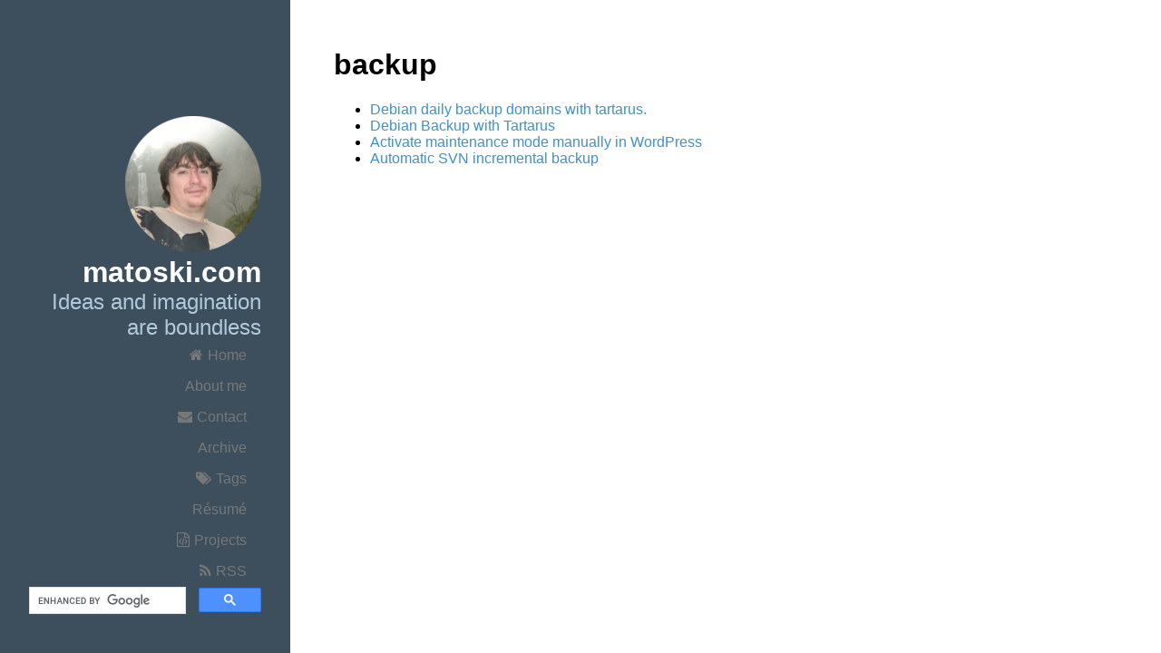

--- FILE ---
content_type: text/html
request_url: https://www.matoski.com/tags/backup/
body_size: 1759
content:
<!DOCTYPE html><html xmlns="http://www.w3.org/1999/xhtml" xml:lang="en-us" lang="en-us"><head><link href="https://gmpg.org/xfn/11" rel="profile"><meta charset="utf-8"><meta http-equiv="X-UA-Compatible" content="IE=edge"><meta name="viewport" content="width=device-width,initial-scale=1,maximum-scale=1"><meta name="HandheldFriendly" content="True"><meta name="MobileOptimized" content="320"><link rel="author" href="https://plus.google.com/+IlijaMatoski"><link href="https://matoski.com/tags/backup/index.xml" rel="alternate" type="application/rss+xml" title="Backup"><link rel="canonical" href="https://matoski.com/tags/backup/"><link rel="stylesheet" href="//cdn.jsdelivr.net/pure/0.6.2/pure-min.css"><link rel="stylesheet" href="//cdn.jsdelivr.net/pure/0.6.2/grids-responsive-min.css"><link rel="stylesheet" href="//maxcdn.bootstrapcdn.com/font-awesome/4.7.0/css/font-awesome.min.css"><link rel="stylesheet" href="/css/layout.css"><link rel="stylesheet" href="/css/default.css"><link rel="stylesheet" href="/css/custom.css"><link rel="stylesheet" href="//cdnjs.cloudflare.com/ajax/libs/highlight.js/9.11.0/styles/default.min.css"><title>Backup &middot; matoski.com</title></head><body><div id="layout" class="pure-g"><div class="sidebar pure-u-1 pure-u-md-1-4"><div class="header"><div class="pure-img-responsive"><img src="https://matoski.com/images/profile/ilijamt-150x150.png"></div><h1 class="brand-title">matoski.com</h1><h2 class="brand-tagline">Ideas and imagination are boundless</h2><nav class="pure-g pure-menu custom-restricted-width" role="navigation"><ul class="pure-menu-list"><li class="pure-menu-item pure-u-1 pure-u-sm-4 pure-u-md-3 pure-u-lg-1"><a class="pure-menu-link" href="https://matoski.com/"><i class="fa fa-home"></i>Home</a></li><li class="pure-menu-item pure-u-1 pure-u-sm-4 pure-u-md-3 pure-u-lg-1"><a class="pure-menu-link" href="https://matoski.com/about/">About me</a></li><li class="pure-menu-item pure-u-1 pure-u-sm-4 pure-u-md-3 pure-u-lg-1"><a class="pure-menu-link" href="/cdn-cgi/l/email-protection#30595c595a515d4470575d51595c1e535f5d0f4345525a5553440d78555c5c5f"><i class="fa fa-envelope"></i>Contact</a></li><li class="pure-menu-item pure-u-1 pure-u-sm-4 pure-u-md-3 pure-u-lg-1"><a class="pure-menu-link" href="https://matoski.com/articles/">Archive</a></li><li class="pure-menu-item pure-u-1 pure-u-sm-4 pure-u-md-3 pure-u-lg-1"><a class="pure-menu-link" href="https://matoski.com/tags/"><i class="fa fa-tags"></i>Tags</a></li><li class="pure-menu-item pure-u-1 pure-u-sm-4 pure-u-md-3 pure-u-lg-1"><a class="pure-menu-link" href="https://matoski.com/resume/">Résumé</a></li><li class="pure-menu-item pure-u-1 pure-u-sm-4 pure-u-md-3 pure-u-lg-1"><a class="pure-menu-link" href="https://matoski.com/projects/"><i class="fa fa-file-code-o"></i>Projects</a></li><li class="pure-menu-item pure-u-1 pure-u-sm-4 pure-u-md-3 pure-u-lg-1"><a class="pure-menu-link" href="https://matoski.com/index.xml"><i class="fa fa-rss"></i>RSS</a></li></ul></nav><div class="google-search-box custom-restricted-width no-print"><gcse:searchbox-only></gcse:searchbox-only></div></div></div><div class="content pure-u-1 pure-u-md-3-4"><section id="main-content" class="container main_content terms topic"><header class="container"><h1>backup</h1></header><ul><li><a href="https://matoski.com/article/debian-backup-tartarus-plesk-vhost/">Debian daily backup domains with tartarus.</a></li><li><a href="https://matoski.com/article/debian-backup-tartarus/">Debian Backup with Tartarus</a></li><li><a href="https://matoski.com/article/activate-maintenance-mode-manually-wordpress/">Activate maintenance mode manually in WordPress</a></li><li><a href="https://matoski.com/article/automatic-svn-incremental-backup/">Automatic SVN incremental backup</a></li></ul></section><script data-cfasync="false" src="/cdn-cgi/scripts/5c5dd728/cloudflare-static/email-decode.min.js"></script><script>function loadScript(e,t){var a=document.createElement("script");a.type="text/javascript",a.readyState?a.onreadystatechange=function(){"loaded"!=a.readyState&&"complete"!=a.readyState||(a.onreadystatechange=null,t())}:a.onload=function(){t()},a.src=e,document.body.appendChild(a)}</script><script>loadScript("//cdnjs.cloudflare.com/ajax/libs/highlight.js/9.11.0/highlight.min.js",function(){hljs.initHighlightingOnLoad()})</script><script>!function(){"localhost"!=window.location.hostname&&(!function(e,n,t,a,o,c,s){e.GoogleAnalyticsObject=o,e[o]=e[o]||function(){(e[o].q=e[o].q||[]).push(arguments)},e[o].l=1*new Date,c=n.createElement(t),s=n.getElementsByTagName(t)[0],c.async=1,c.src=a,s.parentNode.insertBefore(c,s)}(window,document,"script","//www.google-analytics.com/analytics.js","ga"),ga("create","UA-9505835-1","auto"),ga("send","pageview"))}()</script><script>!function(){var t="000240029646473631454:gxbjg0rgh54",e=document.createElement("script");e.type="text/javascript",e.async=!0,e.src=("https:"==document.location.protocol?"https:":"http:")+"//cse.google.com/cse.js?cx="+t;var c=document.getElementsByTagName("script")[0];c.parentNode.insertBefore(e,c)}()</script></div></div><script defer src="https://static.cloudflareinsights.com/beacon.min.js/vcd15cbe7772f49c399c6a5babf22c1241717689176015" integrity="sha512-ZpsOmlRQV6y907TI0dKBHq9Md29nnaEIPlkf84rnaERnq6zvWvPUqr2ft8M1aS28oN72PdrCzSjY4U6VaAw1EQ==" data-cf-beacon='{"version":"2024.11.0","token":"88b4afa267374357880a866298379c52","r":1,"server_timing":{"name":{"cfCacheStatus":true,"cfEdge":true,"cfExtPri":true,"cfL4":true,"cfOrigin":true,"cfSpeedBrain":true},"location_startswith":null}}' crossorigin="anonymous"></script>
</body></html>

--- FILE ---
content_type: text/css
request_url: https://www.matoski.com/css/layout.css
body_size: 38
content:
*{-webkit-box-sizing:border-box;-moz-box-sizing:border-box;box-sizing:border-box}a{text-decoration:none;color:#3d92c9}a:hover,a:focus{text-decoration:underline}h3{font-weight:100}.pure-img-responsive{max-width:100%;height:auto}#layout{padding:0}.header{text-align:center;top:auto;margin:3em auto}.sidebar{background:#3d4f5d;color:#fff}.brand-title,.brand-tagline{margin:0}.brand-title{text-transform:uppercase}.brand-tagline{font-weight:300;color:#b0cadb}.nav-list{margin:0;padding:0;list-style:none}.nav-item{display:inline-block;*display:inline;zoom:1}.nav-item a{background:transparent;border:2px solid #b0cadb;color:#fff;margin-top:1em;letter-spacing:.05em;text-transform:uppercase;font-size:85%}.nav-item a:hover,.nav-item a:focus{border:2px solid #3d92c9;text-decoration:none}.content-subhead{text-transform:uppercase;color:#aaa;border-bottom:1px solid #eee;padding:.4em 0;font-size:80%;font-weight:500;letter-spacing:.1em}.content{padding:2em 1em 0}.post{padding-bottom:2em}.post-title{font-size:2em;color:#222;margin-bottom:.2em}.post-avatar{border-radius:50px;float:right;margin-left:1em}.post-description{font-family:Georgia,"Cambria",serif;color:#444;line-height:1.8em}.post-meta{color:#999;font-size:90%;margin:0}.post-category{margin:0 .1em;padding:.3em 1em;color:#fff;background:#999;font-size:80%}.post-category-design{background:#5aba59}.post-category-pure{background:#4d85d1}.post-category-yui{background:#8156a7}.post-category-js{background:#df2d4f}.post-images{margin:1em 0}.post-image-meta{margin-top:-3.5em;margin-left:1em;color:#fff;text-shadow:0 1px 1px #333}.footer{text-align:center;padding:1em 0}.footer a{color:#ccc;font-size:80%}.footer .pure-menu a:hover,.footer .pure-menu a:focus{background:0}@media(min-width:48em){.content{padding:2em 3em 0;margin-left:25%}.header{margin:80% 2em 0;text-align:right}.sidebar{position:fixed;top:0;bottom:0}}

--- FILE ---
content_type: text/css
request_url: https://www.matoski.com/css/default.css
body_size: 617
content:
.custom-restricted-width{display:inline-block}.post-tag{display:inline;padding:.3em .6em .3em;font-size:75%;font-weight:700;line-height:1;color:#fff;text-align:center;white-space:nowrap;vertical-align:baseline;border-radius:.5em}figure{max-width:100%;max-height:100%;margin:0}figure img{max-width:100%;max-height:100%}.post-tag-simple{margin-top:5px;white-space:nowrap;display:inline-block;background-color:#337ab7}.post-meta .post-details,.post-meta .post-tags{margin-top:10px}.post-description pre{font-size:.9em;overflow:auto;border:1px dashed #d2d2d2;background:#f0f0f0;border-radius:.25em;margin-bottom:1.8em;padding:1em;line-height:1}.post-description{margin-top:15px}.post .post-description p{margin-top:0;margin-bottom:10px}.archive-item-date{color:#999;font-size:90%}.fa-icon-smaller{font-size:.7em}.pager{padding-left:0;margin:20px 0;text-align:center;list-style:none}.pager li{display:inline}.pager li>a,.pager li>span{display:inline-block;padding:5px 14px;background-color:#fff;border:1px solid #ddd;border-radius:15px}.pager li>a:hover,.pager li>a:focus{text-decoration:none;background-color:#eee}.pager .next>a,.pager .next>span{float:right}.pager .previous>a,.pager .previous>span{float:left}.pager .disabled>a,.pager .disabled>a:hover,.pager .disabled>a:focus,.pager .disabled>span{color:#777;cursor:not-allowed;background-color:#fff}.pager:before,.pager:after{display:table;content:" "}.pager:after{clear:both}.pagination{display:inline-block;padding-left:0;margin:20px 0;border-radius:4px}.pagination>li{display:inline}.pagination>li>a,.pagination>li>span{position:relative;float:left;padding:6px 12px;margin-left:-1px;line-height:1.42857143;color:#337ab7;text-decoration:none;background-color:#fff;border:1px solid #ddd}.pagination>li:first-child>a,.pagination>li:first-child>span{margin-left:0;border-top-left-radius:4px;border-bottom-left-radius:4px}.pagination>li:last-child>a,.pagination>li:last-child>span{border-top-right-radius:4px;border-bottom-right-radius:4px}.pagination>li>a:hover,.pagination>li>span:hover,.pagination>li>a:focus,.pagination>li>span:focus{z-index:2;color:#23527c;background-color:#eee;border-color:#ddd}.pagination>.active>a,.pagination>.active>span,.pagination>.active>a:hover,.pagination>.active>span:hover,.pagination>.active>a:focus,.pagination>.active>span:focus{z-index:3;color:#fff;cursor:default;background-color:#337ab7;border-color:#337ab7}.pagination>.disabled>span,.pagination>.disabled>span:hover,.pagination>.disabled>span:focus,.pagination>.disabled>a,.pagination>.disabled>a:hover,.pagination>.disabled>a:focus{color:#777;cursor:not-allowed;background-color:#fff;border-color:#ddd}.pagination-lg>li>a,.pagination-lg>li>span{padding:10px 16px;font-size:18px;line-height:1.3333333}.pagination-lg>li:first-child>a,.pagination-lg>li:first-child>span{border-top-left-radius:6px;border-bottom-left-radius:6px}.pagination-lg>li:last-child>a,.pagination-lg>li:last-child>span{border-top-right-radius:6px;border-bottom-right-radius:6px}.pagination-sm>li>a,.pagination-sm>li>span{padding:5px 10px;font-size:12px;line-height:1.5}.pagination-sm>li:first-child>a,.pagination-sm>li:first-child>span{border-top-left-radius:3px;border-bottom-left-radius:3px}.pagination-sm>li:last-child>a,.pagination-sm>li:last-child>span{border-top-right-radius:3px;border-bottom-right-radius:3px}.google-search-box{clear:both;min-width:initial;max-width:initial}.gsc-input{color:darkslategrey}.gsc-search-button{box-sizing:content-box}.pure-menu-list{display:inline-block;width:100%;height:100%}.pure-menu-item{width:auto}@media(min-width:48em){.pure-menu-list{display:block}.pure-menu-item{float:none;width:100%}.header{margin:40% 2em 0;text-align:right}.google-search-box{width:100%}}@media(max-width:48em){.google-search-box{width:80%}}.brand-title{text-transform:inherit}.resume-under-date{font-size:.8em;margin-top:-15px;padding:0;font-style:italic}h3[id^="2010-2015"]+p,h3[id^="2002-2009"]+p{margin-top:-10px;font-size:.8em;font-style:italic}h3[id^="2010-2015"]>small,h3[id^="2002-2009"]>small{font-style:italic;font-weight:bold}h3[id^="achievements"],h3[id^="personal-projects"],h3[id^="consultancy"],h3[id^="visas"]{font-style:italic}

--- FILE ---
content_type: text/css
request_url: https://www.matoski.com/css/custom.css
body_size: -404
content:
.read-more-link a.pure-button{background-color:#337ab7;color:whitesmoke}.post-tag{font-size:90%;color:#337ab7}.post-tag-simple{background-color:whitesmoke}.pure-menu-active>.pure-menu-link,.pure-menu-link:hover,.pure-menu-link:focus{background-color:transparent}.fa{margin-right:5px}.share-content-image{max-width:100%;max-height:100%}#share-buttons{padding-top:10px}#share-buttons a:hover{opacity:1;cursor:pointer}#share-buttons .fa.fa-share-alt{margin-top:10px;float:left;margin-right:10px}#share-buttons a{padding:0 2px;opacity:.6;height:32px;text-decoration:none;display:inline-block}@media print{.no-print,.no-print *{display:none !important}}

--- FILE ---
content_type: text/plain
request_url: https://www.google-analytics.com/j/collect?v=1&_v=j102&a=1823500813&t=pageview&_s=1&dl=https%3A%2F%2Fwww.matoski.com%2Ftags%2Fbackup%2F&ul=en-us%40posix&dt=Backup%20%C2%B7%20matoski.com&sr=1280x720&vp=1280x720&_u=IEBAAEABAAAAACAAI~&jid=666287581&gjid=530380457&cid=1175796591.1768553344&tid=UA-9505835-1&_gid=764170347.1768553344&_r=1&_slc=1&z=2074465665
body_size: -450
content:
2,cG-C8MVVV2H70